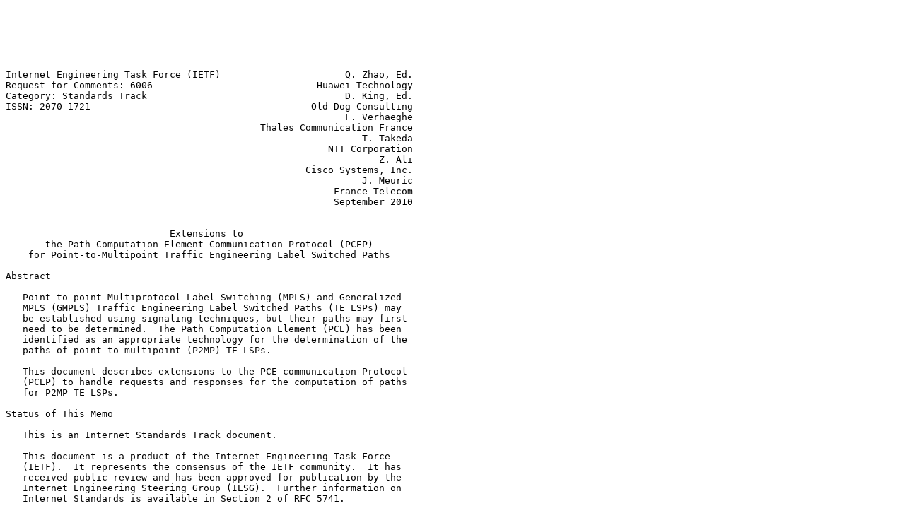

--- FILE ---
content_type: text/plain
request_url: https://rfc.dk/rfc6006.txt
body_size: 15945
content:






Internet Engineering Task Force (IETF)                      Q. Zhao, Ed.
Request for Comments: 6006                             Huawei Technology
Category: Standards Track                                   D. King, Ed.
ISSN: 2070-1721                                       Old Dog Consulting
                                                            F. Verhaeghe
                                             Thales Communication France
                                                               T. Takeda
                                                         NTT Corporation
                                                                  Z. Ali
                                                     Cisco Systems, Inc.
                                                               J. Meuric
                                                          France Telecom
                                                          September 2010


                             Extensions to
       the Path Computation Element Communication Protocol (PCEP)
    for Point-to-Multipoint Traffic Engineering Label Switched Paths

Abstract

   Point-to-point Multiprotocol Label Switching (MPLS) and Generalized
   MPLS (GMPLS) Traffic Engineering Label Switched Paths (TE LSPs) may
   be established using signaling techniques, but their paths may first
   need to be determined.  The Path Computation Element (PCE) has been
   identified as an appropriate technology for the determination of the
   paths of point-to-multipoint (P2MP) TE LSPs.

   This document describes extensions to the PCE communication Protocol
   (PCEP) to handle requests and responses for the computation of paths
   for P2MP TE LSPs.

Status of This Memo

   This is an Internet Standards Track document.

   This document is a product of the Internet Engineering Task Force
   (IETF).  It represents the consensus of the IETF community.  It has
   received public review and has been approved for publication by the
   Internet Engineering Steering Group (IESG).  Further information on
   Internet Standards is available in Section 2 of RFC 5741.

   Information about the current status of this document, any errata,
   and how to provide feedback on it may be obtained at
   http://www.rfc-editor.org/info/rfc6006.






Zhao, et al.                 Standards Track                    [Page 1]

RFC 6006           Extensions to PCEP for P2MP TE LSPs    September 2010


Copyright Notice

   Copyright (c) 2010 IETF Trust and the persons identified as the
   document authors.  All rights reserved.

   This document is subject to BCP 78 and the IETF Trust's Legal
   Provisions Relating to IETF Documents
   (http://trustee.ietf.org/license-info) in effect on the date of
   publication of this document.  Please review these documents
   carefully, as they describe your rights and restrictions with respect
   to this document.  Code Components extracted from this document must
   include Simplified BSD License text as described in Section 4.e of
   the Trust Legal Provisions and are provided without warranty as
   described in the Simplified BSD License.

   This document may contain material from IETF Documents or IETF
   Contributions published or made publicly available before November
   10, 2008.  The person(s) controlling the copyright in some of this
   material may not have granted the IETF Trust the right to allow
   modifications of such material outside the IETF Standards Process.
   Without obtaining an adequate license from the person(s) controlling
   the copyright in such materials, this document may not be modified
   outside the IETF Standards Process, and derivative works of it may
   not be created outside the IETF Standards Process, except to format
   it for publication as an RFC or to translate it into languages other
   than English.

Table of Contents

   1. Introduction ....................................................3
      1.1. Terminology ................................................4
      1.2. Requirements Language ......................................5
   2. PCC-PCE Communication Requirements ..............................5
   3. Protocol Procedures and Extensions ..............................6
      3.1. P2MP Capability Advertisement ..............................6
           3.1.1. P2MP Computation TLV in the Existing PCE
                  Discovery Protocol ..................................6
           3.1.2. Open Message Extension ..............................7
      3.2. Efficient Presentation of P2MP LSPs ........................7
      3.3. P2MP Path Computation Request/Reply Message Extensions .....8
           3.3.1. The Extension of the RP Object ......................8
           3.3.2. The New P2MP END-POINTS Object ......................9
      3.4. Request Message Format ....................................12
      3.5. Reply Message Format ......................................12
      3.6. P2MP Objective Functions and Metric Types .................13
           3.6.1. New Objective Functions ............................13
           3.6.2. New Metric Object Types ............................14
      3.7. Non-Support of P2MP Path Computation ......................14



Zhao, et al.                 Standards Track                    [Page 2]

RFC 6006           Extensions to PCEP for P2MP TE LSPs    September 2010


      3.8. Non-Support by Back-Level PCE Implementations .............15
      3.9. P2MP TE Path Reoptimization Request .......................15
      3.10. Adding and Pruning Leaves to/from the P2MP Tree ..........16
      3.11. Discovering Branch Nodes .................................19
           3.11.1. Branch Node Object ................................19
      3.12. Synchronization of P2MP TE Path Computation Requests .....19
      3.13. Request and Response Fragmentation .......................20
           3.13.1. Request Fragmentation Procedure ...................21
           3.13.2. Response Fragmentation Procedure ..................21
           3.13.3. Fragmentation Examples ............................21
      3.14. UNREACH-DESTINATION Object ...............................22
      3.15. P2MP PCEP-ERROR Objects and Types ........................23
      3.16. PCEP NO-PATH Indicator ...................................24
   4. Manageability Considerations ...................................25
      4.1. Control of Function and Policy ............................25
      4.2. Information and Data Models ...............................25
      4.3. Liveness Detection and Monitoring .........................25
      4.4. Verifying Correct Operation ...............................25
      4.5. Requirements for Other Protocols and Functional
           Components ................................................26
      4.6. Impact on Network Operation ...............................26
   5. Security Considerations ........................................26
   6. IANA Considerations ............................................27
      6.1. PCEP TLV Type Indicators ..................................27
      6.2. Request Parameter Bit Flags ...............................27
      6.3. Objective Functions .......................................27
      6.4. Metric Object Types .......................................27
      6.5. PCEP Objects ..............................................28
      6.6. PCEP-ERROR Objects and Types ..............................29
      6.7. PCEP NO-PATH Indicator ....................................30
      6.8. SVEC Object Flag ..........................................30
      6.9. OSPF PCE Capability Flag ..................................30
   7. Acknowledgements ...............................................30
   8. References .....................................................30
      8.1. Normative References ......................................30
      8.2. Informative References ....................................32

1.  Introduction

   The Path Computation Element (PCE) defined in [RFC4655] is an entity
   that is capable of computing a network path or route based on a
   network graph, and applying computational constraints.  A Path
   Computation Client (PCC) may make requests to a PCE for paths to be
   computed.

   [RFC4875] describes how to set up point-to-multipoint (P2MP) Traffic
   Engineering Label Switched Paths (TE LSPs) for use in Multiprotocol
   Label Switching (MPLS) and Generalized MPLS (GMPLS) networks.



Zhao, et al.                 Standards Track                    [Page 3]

RFC 6006           Extensions to PCEP for P2MP TE LSPs    September 2010


   The PCE has been identified as a suitable application for the
   computation of paths for P2MP TE LSPs [RFC5671].

   The PCE communication Protocol (PCEP) is designed as a communication
   protocol between PCCs and PCEs for point-to-point (P2P) path
   computations and is defined in [RFC5440].  However, that
   specification does not provide a mechanism to request path
   computation of P2MP TE LSPs.

   A P2MP LSP is comprised of multiple source-to-leaf (S2L) sub-LSPs.
   These S2L sub-LSPs are set up between ingress and egress Label
   Switching Routers (LSRs) and are appropriately overlaid to construct
   a P2MP TE LSP.  During path computation, the P2MP TE LSP may be
   determined as a set of S2L sub-LSPs that are computed separately and
   combined to give the path of the P2MP LSP, or the entire P2MP TE LSP
   may be determined as a P2MP tree in a single computation.

   This document relies on the mechanisms of PCEP to request path
   computation for P2MP TE LSPs.  One path computation request message
   from a PCC may request the computation of the whole P2MP TE LSP, or
   the request may be limited to a sub-set of the S2L sub-LSPs.  In the
   extreme case, the PCC may request the S2L sub-LSPs to be computed
   individually with it being the PCC's responsibility to decide whether
   to signal individual S2L sub-LSPs or combine the computation results
   to signal the entire P2MP TE LSP.  Hence the PCC may use one path
   computation request message or may split the request across multiple
   path computation messages.

1.1.  Terminology

   Terminology used in this document:

      TE LSP: Traffic Engineering Label Switched Path.

      LSR: Label Switching Router.

      OF: Objective Function: A set of one or more optimization criteria
      used for the computation of a single path (e.g., path cost
      minimization), or for the synchronized computation of a set of
      paths (e.g., aggregate bandwidth consumption minimization).

      P2MP: Point-to-Multipoint.

      P2P: Point-to-Point.

   This document also uses the terminology defined in [RFC4655],
   [RFC4875], and [RFC5440].




Zhao, et al.                 Standards Track                    [Page 4]

RFC 6006           Extensions to PCEP for P2MP TE LSPs    September 2010


1.2.  Requirements Language

   The key words "MUST", "MUST NOT", "REQUIRED", "SHALL", "SHALL NOT",
   "SHOULD", "SHOULD NOT", "RECOMMENDED", "MAY", and "OPTIONAL" in this
   document are to be interpreted as described in RFC 2119 [RFC2119].

2.  PCC-PCE Communication Requirements

   This section summarizes the PCC-PCE communication requirements for
   P2MP MPLS-TE LSPs described in [RFC5862].  The numbering system
   corresponds to the requirement numbers used in [RFC5862].

   1.  The PCC MUST be able to specify that the request is a P2MP path
       computation request.

   2.  The PCC MUST be able to specify that objective functions are to
       be applied to the P2MP path computation request.

   3.  The PCE MUST have the capability to reject a P2MP path request
       and indicate non-support of P2MP path computation.

   4.  The PCE MUST provide an indication of non-support of P2MP path
       computation by back-level PCE implementations.

   5.  A P2MP path computation request MUST be able to list multiple
       destinations.

   6.  A P2MP path computation response MUST be able to carry the path
       of a P2MP LSP.

   7.  By default, the path returned by the PCE SHOULD use the
       compressed format.

   8.  It MUST be possible for a single P2MP path computation request or
       response to be conveyed by a sequence of messages.

   9.  It MUST NOT be possible for a single P2MP path computation
       request to specify a set of different constraints, traffic
       parameters, or quality-of-service requirements for different
       destinations of a P2MP LSP.

   10. P2MP path modification and P2MP path diversity MUST be supported.

   11. It MUST be possible to reoptimize existing P2MP TE LSPs.

   12. It MUST be possible to add and remove P2MP destinations from
       existing paths.




Zhao, et al.                 Standards Track                    [Page 5]

RFC 6006           Extensions to PCEP for P2MP TE LSPs    September 2010


   13. It MUST be possible to specify a list of applicable branch nodes
       to use when computing the P2MP path.

   14. It MUST be possible for a PCC to discover P2MP path computation
       capability.

   15. The PCC MUST be able to request diverse paths when requesting a
       P2MP path.

3.  Protocol Procedures and Extensions

   The following section describes the protocol extensions required to
   satisfy the requirements specified in Section 2 ("PCC-PCE
   Communication Requirements") of this document.

3.1.  P2MP Capability Advertisement

3.1.1.  P2MP Computation TLV in the Existing PCE Discovery Protocol

   [RFC5088] defines a PCE Discovery (PCED) TLV carried in an OSPF
   Router Information Link State Advertisement (LSA) defined in
   [RFC4970] to facilitate PCE discovery using OSPF.  [RFC5088]
   specifies that no new sub-TLVs may be added to the PCED TLV.  This
   document defines a new flag in the OSPF PCE Capability Flags to
   indicate the capability of P2MP computation.

   Similarly, [RFC5089] defines the PCED sub-TLV for use in PCE
   Discovery using IS-IS.  This document will use the same flag
   requested for the OSPF PCE Capability Flags sub-TLV to allow IS-IS to
   indicate the capability of P2MP computation.

   The IANA assignment for a shared OSPF and IS-IS P2MP Capability Flag
   is documented in Section 6.9 ("OSPF PCE Capability Flag") of this
   document.

   PCEs wishing to advertise that they support P2MP path computation
   would set the bit (10) accordingly.  PCCs that do not understand this
   bit will ignore it (per [RFC5088] and [RFC5089]).  PCEs that do not
   support P2MP will leave the bit clear (per the default behavior
   defined in [RFC5088] and [RFC5089]).

   PCEs that set the bit to indicate support of P2MP path computation
   MUST follow the procedures in Section 3.3.2 ("The New P2MP END-POINTS
   Object") to further qualify the level of support.







Zhao, et al.                 Standards Track                    [Page 6]

RFC 6006           Extensions to PCEP for P2MP TE LSPs    September 2010


3.1.2.  Open Message Extension

   Based on the Capabilities Exchange requirement described in
   [RFC5862], if a PCE does not advertise its P2MP capability during
   discovery, PCEP should be used to allow a PCC to discover, during the
   Open Message Exchange, which PCEs are capable of supporting P2MP path
   computation.

   To satisfy this requirement, we extend the PCEP OPEN object by
   defining a new optional TLV to indicate the PCE's capability to
   perform P2MP path computations.

   IANA has allocated value 6 from the "PCEP TLV Type Indicators" sub-
   registry, as documented in Section 6.1 ("PCEP TLV Type Indicators").
   The description is "P2MP capable", and the length value is 2 bytes.
   The value field is set to default value 0.

   The inclusion of this TLV in an OPEN object indicates that the sender
   can perform P2MP path computations.

   The capability TLV is meaningful only for a PCE, so it will typically
   appear only in one of the two Open messages during PCE session
   establishment.  However, in case of PCE cooperation (e.g.,
   inter-domain), when a PCE behaving as a PCC initiates a PCE session
   it SHOULD also indicate its path computation capabilities.

3.2.  Efficient Presentation of P2MP LSPs

   When specifying additional leaves, or optimizing existing P2MP TE
   LSPs as specified in [RFC5862], it may be necessary to pass existing
   P2MP LSP route information between the PCC and PCE in the request and
   reply messages.  In each of these scenarios, we need new path objects
   for efficiently passing the existing P2MP LSP between the PCE and
   PCC.

   We specify the use of the Resource Reservation Protocol Traffic
   Engineering (RSVP-TE) extensions Explicit Route Object (ERO) to
   encode the explicit route of a TE LSP through the network.  PCEP ERO
   sub-object types correspond to RSVP-TE ERO sub-object types.  The
   format and content of the ERO object are defined in [RFC3209] and
   [RFC3473].

   The Secondary Explicit Route Object (SERO) is used to specify the
   explicit route of a S2L sub-LSP.  The path of each subsequent S2L
   sub-LSP is encoded in a P2MP_SECONDARY_EXPLICIT_ROUTE object SERO.
   The format of the SERO is the same as an ERO defined in [RFC3209] and
   [RFC3473].




Zhao, et al.                 Standards Track                    [Page 7]

RFC 6006           Extensions to PCEP for P2MP TE LSPs    September 2010


   The Secondary Record Route Object (SRRO) is used to record the
   explicit route of the S2L sub-LSP.  The class of the P2MP SRRO is the
   same as the SRRO defined in [RFC4873].

   The SERO and SRRO are used to report the route of an existing TE LSP
   for which a reoptimization is desired.  The format and content of the
   SERO and SRRO are defined in [RFC4875].

   A new PCEP object class and type are requested for SERO and SRRO.

   Object-Class Value    29
   Name                  SERO
   Object-Type           1: SERO
                         2-15: Unassigned
   Reference             RFC 6006

   Object-Class Value    30
   Name                  SRRO
   Object-Type           1: SRRO
                         2-15: Unassigned
   Reference             RFC 6006

   The IANA assignment is documented in Section 6.5 ("PCEP Objects").

   Since the explicit path is available for immediate signaling by the
   MPLS or GMPLS control plane, the meanings of all of the sub-objects
   and fields in this object are identical to those defined for the ERO.

3.3.  P2MP Path Computation Request/Reply Message Extensions

   This document extends the existing P2P RP (Request Parameters) object
   so that a PCC can signal a P2MP path computation request to the PCE
   receiving the PCEP request.  The END-POINTS object is also extended
   to improve the efficiency of the message exchange between PCC and PCE
   in the case of P2MP path computation.

3.3.1.  The Extension of the RP Object

   The PCE path computation request and reply messages will need the
   following additional parameters to indicate to the receiving PCE that
   the request and reply messages have been fragmented across multiple
   messages, that they have been requested for a P2MP path, and whether
   the route is represented in the compressed or uncompressed format.

   This document adds the following flags to the RP Object:






Zhao, et al.                 Standards Track                    [Page 8]

RFC 6006           Extensions to PCEP for P2MP TE LSPs    September 2010


   The F-bit is added to the flag bits of the RP object to indicate to
   the receiver that the request is part of a fragmented request, or is
   not a fragmented request.

   o  F (RP fragmentation bit - 1 bit):

      0: This indicates that the RP is not fragmented or it is the last
         piece of the fragmented RP.

      1: This indicates that the RP is fragmented and this is not the
         last piece of the fragmented RP.  The receiver needs to wait
         for additional fragments until it receives an RP with the same
         RP-ID and with the F-bit set to 0.

   The N-bit is added in the flag bits field of the RP object to signal
   the receiver of the message that the request/reply is for P2MP or is
   not for P2MP.

   o  N (P2MP bit - 1 bit):

      0: This indicates that this is not a PCReq or PCRep message for
         P2MP.

      1: This indicates that this is a PCReq or PCRep message for P2MP.

   The E-bit is added in the flag bits field of the RP object to signal
   the receiver of the message that the route is in the compressed
   format or is not in the compressed format.  By default, the path
   returned by the PCE SHOULD use the compressed format.

   o  E (ERO-compression bit - 1 bit):

      0: This indicates that the route is not in the compressed format.

      1: This indicates that the route is in the compressed format.

   The IANA assignment is documented in Section 6.2 ("Request Parameter
   Bit Flags") of this document.

3.3.2.  The New P2MP END-POINTS Object

   The END-POINTS object is used in a PCReq message to specify the
   source IP address and the destination IP address of the path for
   which a path computation is requested.  To represent the end points
   for a P2MP path efficiently, we define two new types of END-POINTS
   objects for the P2MP path:





Zhao, et al.                 Standards Track                    [Page 9]

RFC 6006           Extensions to PCEP for P2MP TE LSPs    September 2010


   o  Old leaves whose path can be modified/reoptimized;

   o  Old leaves whose path must be left unchanged.

   With the new END-POINTS object, the PCE path computation request
   message is expanded in a way that allows a single request message to
   list multiple destinations.

   In total, there are now 4 possible types of leaves in a P2MP request:

   o  New leaves to add (leaf type = 1)

   o  Old leaves to remove (leaf type = 2)

   o  Old leaves whose path can be modified/reoptimized (leaf type = 3)

   o  Old leaves whose path must be left unchanged (leaf type = 4)

   A given END-POINTS object gathers the leaves of a given type.  The
   type of leaf in a given END-POINTS object is identified by the END-
   POINTS object leaf type field.

   Using the new END-POINTS object, the END-POINTS portion of a request
   message for the multiple destinations can be reduced by up to 50% for
   a P2MP path where a single source address has a very large number of
   destinations.

   Note that a P2MP path computation request can mix the different types
   of leaves by including several END-POINTS objects per RP object as
   shown in the PCReq Routing Backus-Naur Form (RBNF) [RFC5511] format
   in Section 3.4 ("Request Message Format").




















Zhao, et al.                 Standards Track                   [Page 10]

RFC 6006           Extensions to PCEP for P2MP TE LSPs    September 2010


   The format of the new END-POINTS object body for IPv4 (Object-Type 3)
   is as follows:

     0                   1                   2                   3
     0 1 2 3 4 5 6 7 8 9 0 1 2 3 4 5 6 7 8 9 0 1 2 3 4 5 6 7 8 9 0 1
    +-+-+-+-+-+-+-+-+-+-+-+-+-+-+-+-+-+-+-+-+-+-+-+-+-+-+-+-+-+-+-+-+
    |                          Leaf type                            |
    +-+-+-+-+-+-+-+-+-+-+-+-+-+-+-+-+-+-+-+-+-+-+-+-+-+-+-+-+-+-+-+-+
    |                     Source IPv4 address                       |
    +-+-+-+-+-+-+-+-+-+-+-+-+-+-+-+-+-+-+-+-+-+-+-+-+-+-+-+-+-+-+-+-+
    |                  Destination IPv4 address                     |
    +-+-+-+-+-+-+-+-+-+-+-+-+-+-+-+-+-+-+-+-+-+-+-+-+-+-+-+-+-+-+-+-+
    ~                           ...                                 ~
    +-+-+-+-+-+-+-+-+-+-+-+-+-+-+-+-+-+-+-+-+-+-+-+-+-+-+-+-+-+-+-+-+
    |                  Destination IPv4 address                     |
    +-+-+-+-+-+-+-+-+-+-+-+-+-+-+-+-+-+-+-+-+-+-+-+-+-+-+-+-+-+-+-+-+

      Figure 1.  The New P2MP END-POINTS Object Body Format for IPv4

   The format of the END-POINTS object body for IPv6 (Object-Type 4) is
   as follows:

     0                   1                   2                   3
     0 1 2 3 4 5 6 7 8 9 0 1 2 3 4 5 6 7 8 9 0 1 2 3 4 5 6 7 8 9 0 1
    +-+-+-+-+-+-+-+-+-+-+-+-+-+-+-+-+-+-+-+-+-+-+-+-+-+-+-+-+-+-+-+-+
    |                          Leaf type                            |
    +-+-+-+-+-+-+-+-+-+-+-+-+-+-+-+-+-+-+-+-+-+-+-+-+-+-+-+-+-+-+-+-+
    |                                                               |
    |                Source IPv6 address (16 bytes)                 |
    |                                                               |
    +-+-+-+-+-+-+-+-+-+-+-+-+-+-+-+-+-+-+-+-+-+-+-+-+-+-+-+-+-+-+-+-+
    |                                                               |
    |              Destination IPv6 address (16 bytes)              |
    |                                                               |
    +-+-+-+-+-+-+-+-+-+-+-+-+-+-+-+-+-+-+-+-+-+-+-+-+-+-+-+-+-+-+-+-+
    ~                           ...                                 ~
    +-+-+-+-+-+-+-+-+-+-+-+-+-+-+-+-+-+-+-+-+-+-+-+-+-+-+-+-+-+-+-+-+
    |                                                               |
    |              Destination IPv6 address (16 bytes)              |
    |                                                               |
    +-+-+-+-+-+-+-+-+-+-+-+-+-+-+-+-+-+-+-+-+-+-+-+-+-+-+-+-+-+-+-+-+

      Figure 2.  The New P2MP END-POINTS Object Body Format for IPv6

   The END-POINTS object body has a variable length.  These are
   multiples of 4 bytes for IPv4, and multiples of 16 bytes, plus 4
   bytes, for IPv6.




Zhao, et al.                 Standards Track                   [Page 11]

RFC 6006           Extensions to PCEP for P2MP TE LSPs    September 2010


3.4.  Request Message Format

   The PCReq message is encoded as follows using RBNF as defined in
   [RFC5511].

   Below is the message format for the request message:

           <PCReq Message>::= <Common Header>
                                 <request>
        where:
                <request>::= <RP>
                                <end-point-rro-pair-list>
                                [<OF>]
                                [<LSPA>]
                                [<BANDWIDTH>]
                                [<metric-list>]
                                [<IRO>]
                                [<LOAD-BALANCING>]

        where:

                <end-point-rro-pair-list>::=
                                   <END-POINTS>[<RRO-List>][<BANDWIDTH>]
                                   [<end-point-rro-pair-list>]

                <RRO-List>::=<RRO>[<BANDWIDTH>][<RRO-List>]
                <metric-list>::=<METRIC>[<metric-list>]

           Figure 3.  The Message Format for the Request Message

   Note that we preserve compatibility with the [RFC5440] definition of
   <request>.  At least one instance of <endpoints> MUST be present in
   this message.

   We have documented the IANA assignment of additional END-POINTS
   Object-Types in Section 6.5 ("PCEP Objects") of this document.

3.5.  Reply Message Format

   The PCRep message is encoded as follows using RBNF as defined in
   [RFC5511].










Zhao, et al.                 Standards Track                   [Page 12]

RFC 6006           Extensions to PCEP for P2MP TE LSPs    September 2010


   Below is the message format for the reply message:

          <PCRep Message>::= <Common Header>
                                <response>
          <response>::=<RP>
                          [<end-point-path-pair-list>]
                          [<NO-PATH>]
                          [<attribute-list>]

        where:

           <end-point-path-pair-list>::=
                   [<END-POINTS>]<path>[<end-point-path-pair-list>]

          <path> ::= (<ERO>|<SERO>) [<path>]

          <attribute-list>::=[<OF>]
                               [<LSPA>]
                               [<BANDWIDTH>]
                               [<metric-list>]
                               [<IRO>]

            Figure 4.  The Message Format for the Reply Message

   The optional END-POINTS object in the reply message is used to
   specify which paths are removed, changed, not changed, or added for
   the request.  The path is only needed for the end points that are
   added or changed.

   If the E-bit (ERO-Compress bit) was set to 1 in the request, then the
   path will be formed by an ERO followed by a list of SEROs.

   Note that we preserve compatibility with the [RFC5440] definition of
   <response> and the optional <end-point-path-pair-list> and <path>.

3.6.  P2MP Objective Functions and Metric Types

3.6.1.  New Objective Functions

   Six objective functions have been defined in [RFC5541] for P2P path
   computation.

   This document defines two additional objective functions -- namely,
   SPT (Shortest Path Tree) and MCT (Minimum Cost Tree) that apply to
   P2MP path computation.  Hence two new objective function codes have
   to be defined.

   The description of the two new objective functions is as follows.



Zhao, et al.                 Standards Track                   [Page 13]

RFC 6006           Extensions to PCEP for P2MP TE LSPs    September 2010


   Objective Function Code: 7

      Name: Shortest Path Tree (SPT)

      Description: Minimize the maximum source-to-leaf cost with respect
      to a specific metric or to the TE metric used as the default
      metric when the metric is not specified (e.g., TE or IGP metric).

   Objective Function Code: 8

      Name: Minimum Cost Tree (MCT)

      Description: Minimize the total cost of the tree, that is the sum
      of the costs of tree links, with respect to a specific metric or
      to the TE metric used as the default metric when the metric is not
      specified.

   Processing these two new objective functions is subject to the rules
   defined in [RFC5541].

3.6.2.  New Metric Object Types

   There are three types defined for the <METRIC> object in [RFC5440] --
   namely, the IGP metric, the TE metric, and the hop count metric.
   This document defines three additional types for the <METRIC> object:
   the P2MP IGP metric, the P2MP TE metric, and the P2MP hop count
   metric.  They encode the sum of the metrics of all links of the tree.
   We propose the following values for these new metric types:

   o  P2MP IGP metric: T=8

   o  P2MP TE metric: T=9

   o  P2MP hop count metric: T=10

3.7.  Non-Support of P2MP Path Computation

   o  If a PCE receives a P2MP path request and it understands the P2MP
      flag in the RP object, but the PCE is not capable of P2MP
      computation, the PCE MUST send a PCErr message with a PCEP-ERROR
      object and corresponding Error-Value.  The request MUST then be
      cancelled at the PCC.  New Error-Types and Error-Values are
      requested in Section 6 ("IANA Considerations") of this document.

   o  If the PCE does not understand the P2MP flag in the RP object,
      then the PCE MUST send a PCErr message with Error-value=2
      (capability not supported).




Zhao, et al.                 Standards Track                   [Page 14]

RFC 6006           Extensions to PCEP for P2MP TE LSPs    September 2010


3.8.  Non-Support by Back-Level PCE Implementations

   If a PCE receives a P2MP request and the PCE does not understand the
   P2MP flag in the RP object, and therefore the PCEP P2MP extensions,
   then the PCE SHOULD reject the request.

3.9.  P2MP TE Path Reoptimization Request

   A reoptimization request for a P2MP TE path is specified by the use
   of the R-bit within the RP object as defined in [RFC5440] and is
   similar to the reoptimization request for a P2P TE path.  The only
   difference is that the user MUST insert the list of RROs and SRROs
   after each type of END-POINTS in the PCReq message, as described in
   the "Request Message Format" section (Section 3.4) of this document.

   An example of a reoptimization request and subsequent PCReq message
   is described below:

           Common Header
           RP with P2MP flag/R-bit set
           END-POINTS for leaf type 3
             RRO list
           OF (optional)

            Figure 5.  PCReq Message Example 1 for Optimization

   In this example, we request reoptimization of the path to all leaves
   without adding or pruning leaves.  The reoptimization request would
   use an END-POINT type 3.  The RRO list would represent the P2MP LSP
   before the optimization, and the modifiable path leaves would be
   indicated in the END-POINTS object.

   It is also possible to specify distinct leaves whose path cannot be
   modified.  An example of the PCReq message in this scenario would be:

           Common Header
           RP with P2MP flag/R-bit set
           END-POINTS for leaf type 3
             RRO list
           END-POINTS for leaf type 4
             RRO list
           OF (optional)

            Figure 6.  PCReq Message Example 2 for Optimization







Zhao, et al.                 Standards Track                   [Page 15]

RFC 6006           Extensions to PCEP for P2MP TE LSPs    September 2010


3.10.  Adding and Pruning Leaves to/from the P2MP Tree

   When adding new leaves to or removing old leaves from the existing
   P2MP tree, by supplying a list of existing leaves, it SHOULD be
   possible to optimize the existing P2MP tree.  This section explains
   the methods for adding new leaves to or removing old leaves from the
   existing P2MP tree.

   To add new leaves, the user MUST build a P2MP request using END-
   POINTS with leaf type 1.

   To remove old leaves, the user must build a P2MP request using END-
   POINTS with leaf type 2.  If no type-2 END-POINTS exist, then the PCE
   MUST send an error type 17, value=1: The PCE is not capable of
   satisfying the request due to no END-POINTS with leaf type 2.

   When adding new leaves to or removing old leaves from the existing
   P2MP tree, the PCC must also provide the list of old leaves, if any,
   including END-POINTS with leaf type 3, leaf type 4, or both.  New
   PCEP-ERROR objects and types are necessary for reporting when certain
   conditions are not satisfied (i.e., when there are no END-POINTS with
   leaf type 3 or 4, or in the presence of END-POINTS with leaf type 1
   or 2).  A generic "Inconsistent END-POINT" error will be used if a
   PCC receives a request that has an inconsistent END-POINT (i.e., if a
   leaf specified as type 1 already exists).  These IANA assignments are
   documented in Section 6.6 ("PCEP-ERROR Objects and Types") of this
   document.

   For old leaves, the user MUST provide the old path as a list of RROs
   that immediately follows each END-POINTS object.  This document
   specifies error values when specific conditions are not satisfied.

   The following examples demonstrate full and partial reoptimization of
   existing P2MP LSPs:

   Case 1: Adding leaves with full reoptimization of existing paths

           Common Header
           RP with P2MP flag/R-bit set
           END-POINTS for leaf type 1
             RRO list
           END-POINTS for leaf type 3
             RRO list
           OF (optional)







Zhao, et al.                 Standards Track                   [Page 16]

RFC 6006           Extensions to PCEP for P2MP TE LSPs    September 2010


   Case 2: Adding leaves with partial reoptimization of existing paths

           Common Header
           RP with P2MP flag/R-bit set
           END-POINTS for leaf type 1
           END-POINTS for leaf type 3
             RRO list
           END-POINTS for leaf type 4
             RRO list
           OF (optional)

   Case 3: Adding leaves without reoptimization of existing paths

           Common Header
           RP with P2MP flag/R-bit set
           END-POINTS for leaf type 1
             RRO list
           END-POINTS for leaf type 4
             RRO list
           OF (optional)

   Case 4: Pruning Leaves with full reoptimization of existing paths

           Common Header
           RP with P2MP flag/R-bit set
           END-POINTS for leaf type 2
             RRO list
           END-POINTS for leaf type 3
             RRO list
           OF (optional)

   Case 5: Pruning leaves with partial reoptimization of existing paths

           Common Header
           RP with P2MP flag/R-bit set
           END-POINTS for leaf type 2
             RRO list
           END-POINTS for leaf type 3
             RRO list
           END-POINTS for leaf type 4
             RRO list
           OF (optional)









Zhao, et al.                 Standards Track                   [Page 17]

RFC 6006           Extensions to PCEP for P2MP TE LSPs    September 2010


   Case 6: Pruning leaves without reoptimization of existing paths

           Common Header
           RP with P2MP flag/R-bit set
           END-POINTS for leaf type 2
             RRO list
           END-POINTS for leaf type 4
             RRO list
           OF (optional)

   Case 7: Adding and pruning leaves with full reoptimization of
   existing paths

           Common Header
           RP with P2MP flag/R-bit set
           END-POINTS for leaf type 1
           END-POINTS for leaf type 2
             RRO list
           END-POINTS for leaf type 3
             RRO list
           OF (optional)

   Case 8: Adding and pruning leaves with partial reoptimization of
   existing paths

           Common Header
           RP with P2MP flag/R-bit set
           END-POINTS for leaf type 1
           END-POINTS for leaf type 2
             RRO list
           END-POINTS for leaf type 3
             RRO list
           END-POINTS for leaf type 4
             RRO list
           OF (optional)

   Case 9: Adding and pruning leaves without reoptimization of existing
   paths

           Common Header
           RP with P2MP flag/R-bit set
           END-POINTS for leaf type 1
           END-POINTS for leaf type 2
             RRO list
           END-POINTS for leaf type 4
             RRO list
           OF (optional)




Zhao, et al.                 Standards Track                   [Page 18]

RFC 6006           Extensions to PCEP for P2MP TE LSPs    September 2010


3.11.  Discovering Branch Nodes

   Before computing the P2MP path, a PCE may need to be provided means
   to know which nodes in the network are capable of acting as branch
   LSRs.  A PCE can discover such capabilities by using the mechanisms
   defined in [RFC5073].

3.11.1.  Branch Node Object

   The PCC can specify a list of nodes that can be used as branch nodes
   or a list of nodes that cannot be used as branch nodes by using the
   Branch Node Capability (BNC) Object.  The BNC Object has the same
   format as the Include Route Object (IRO) defined in [RFC5440], except
   that it only supports IPv4 and IPv6 prefix sub-objects.  Two Object-
   types are also defined:

   o  Branch node list: List of nodes that can be used as branch nodes.

   o  Non-branch node list: List of nodes that cannot be used as branch
      nodes.

   The object can only be carried in a PCReq message.  A Path Request
   may carry at most one Branch Node Object.

   The Object-Class and Object-types have been allocated by IANA.  The
   IANA assignment is documented in Section 6.5 ("PCEP Objects").

3.12.  Synchronization of P2MP TE Path Computation Requests

   There are cases when multiple P2MP LSPs' computations need to be
   synchronized.  For example, one P2MP LSP is the designated backup of
   another P2MP LSP.  In this case, path diversity for these dependent
   LSPs may need to be considered during the path computation.

   The synchronization can be done by using the existing Synchronization
   VECtor (SVEC) functionality defined in [RFC5440].















Zhao, et al.                 Standards Track                   [Page 19]

RFC 6006           Extensions to PCEP for P2MP TE LSPs    September 2010


   An example of synchronizing two P2MP LSPs, each having two leaves for
   Path Computation Request Messages, is illustrated below:

           Common Header
           SVEC for sync of LSP1 and LSP2
           OF (optional)
           END-POINTS1 for P2MP
             RRO1 list
           END-POINTS2 for P2MP
             RRO2 list

           Figure 7.  PCReq Message Example for Synchronization

   This specification also defines two new flags to the SVEC Object Flag
   Field for P2MP path dependent computation requests.  The first new
   flag is to allow the PCC to request that the PCE should compute a
   secondary P2MP path tree with partial path diversity for specific
   leaves or a specific S2L sub-path to the primary P2MP path tree.  The
   second flag, would allow the PCC to request that partial paths should
   be link direction diverse.

   The following flags are added to the SVEC object body in this
   document:

   o  P (Partial Path Diverse bit - 1 bit):

      When set, this would indicate a request for path diversity for a
      specific leaf, a set of leaves, or all leaves.

   o  D (Link Direction Diverse bit - 1 bit):

      When set, this would indicate a request that a partial path or
      paths should be link direction diverse.

   The IANA assignment is referenced in Section 6.8 of this document.

3.13.  Request and Response Fragmentation

   The total PCEP message length, including the common header, is
   16 bytes.  In certain scenarios the P2MP computation request may not
   fit into a single request or response message.  For example, if a
   tree has many hundreds or thousands of leaves, then the request or
   response may need to be fragmented into multiple messages.








Zhao, et al.                 Standards Track                   [Page 20]

RFC 6006           Extensions to PCEP for P2MP TE LSPs    September 2010


   The F-bit has been outlined in "The Extension of the RP Object"
   (Section 3.3.1) of this document.  The F-bit is used in the RP object
   header to signal that the initial request or response was too large
   to fit into a single message and will be fragmented into multiple
   messages.  In order to identify the single request or response, each
   message will use the same request ID.

3.13.1.  Request Fragmentation Procedure

   If the initial request is too large to fit into a single request
   message, the PCC will split the request over multiple messages.  Each
   message sent to the PCE, except the last one, will have the F-bit set
   in the RP object to signify that the request has been fragmented into
   multiple messages.  In order to identify that a series of request
   messages represents a single request, each message will use the same
   request ID.

   The assumption is that request messages are reliably delivered and in
   sequence, since PCEP relies on TCP.

3.13.2.  Response Fragmentation Procedure

   Once the PCE computes a path based on the initial request, a response
   is sent back to the PCC.  If the response is too large to fit into a
   single response message, the PCE will split the response over
   multiple messages.  Each message sent to the PCE, except the last
   one, will have the F-bit set in the RP object to signify that the
   response has been fragmented into multiple messages.  In order to
   identify that a series of response messages represents a single
   response, each message will use the same response ID.

   Again, the assumption is that response messages are reliably
   delivered and in sequence, since PCEP relies on TCP.

3.13.3.  Fragmentation Examples

   The following example illustrates the PCC sending a request message
   with Req-ID1 to the PCE, in order to add one leaf to an existing tree
   with 1200 leaves.  The assumption used for this example is that one
   request message can hold up to 800 leaves.  In this scenario, the
   original single message needs to be fragmented and sent using two
   smaller messages, which have the Req-ID1 specified in the RP object,
   and with the F-bit set on the first message, and cleared on the
   second message.







Zhao, et al.                 Standards Track                   [Page 21]

RFC 6006           Extensions to PCEP for P2MP TE LSPs    September 2010


           Common Header
           RP1 with Req-ID1 and P2MP=1 and F-bit=1
           OF (optional)
           END-POINTS1 for P2MP
             RRO1 list

           Common Header
           RP2 with Req-ID1 and P2MP=1 and F-bit=0
           OF (optional)
           END-POINTS1 for P2MP
             RRO1 list

              Figure 8.  PCReq Message Fragmentation Example

   To handle a scenario where the last fragmented message piece is lost,
   the receiver side of the fragmented message may start a timer once it
   receives the first piece of the fragmented message.  When the timer
   expires and it has not received the last piece of the fragmented
   message, it should send an error message to the sender to signal that
   it has received an incomplete message.  The relevant error message is
   documented in Section 3.15 ("P2MP PCEP-ERROR Objects and Types").

3.14.  UNREACH-DESTINATION Object

   The PCE path computation request may fail because all or a subset of
   the destinations are unreachable.

   In such a case, the UNREACH-DESTINATION object allows the PCE to
   optionally specify the list of unreachable destinations.

   This object can be present in PCRep messages.  There can be up to one
   such object per RP.

   The following UNREACH-DESTINATION objects will be required:

   UNREACH-DESTINATION Object-Class is 28.
   UNREACH-DESTINATION Object-Type for IPv4 is 1.
   UNREACH-DESTINATION Object-Type for IPv6 is 2.













Zhao, et al.                 Standards Track                   [Page 22]

RFC 6006           Extensions to PCEP for P2MP TE LSPs    September 2010


   The format of the UNREACH-DESTINATION object body for IPv4 (Object-
   Type=1) is as follows:

       0                   1                   2                   3
       0 1 2 3 4 5 6 7 8 9 0 1 2 3 4 5 6 7 8 9 0 1 2 3 4 5 6 7 8 9 0 1
      +-+-+-+-+-+-+-+-+-+-+-+-+-+-+-+-+-+-+-+-+-+-+-+-+-+-+-+-+-+-+-+-+
      |                  Destination IPv4 address                     |
      +-+-+-+-+-+-+-+-+-+-+-+-+-+-+-+-+-+-+-+-+-+-+-+-+-+-+-+-+-+-+-+-+
      ~                           ...                                 ~
      +-+-+-+-+-+-+-+-+-+-+-+-+-+-+-+-+-+-+-+-+-+-+-+-+-+-+-+-+-+-+-+-+
      |                  Destination IPv4 address                     |
      +-+-+-+-+-+-+-+-+-+-+-+-+-+-+-+-+-+-+-+-+-+-+-+-+-+-+-+-+-+-+-+-+

            Figure 9.  UNREACH-DESTINATION Object Body for IPv4

   The format of the UNREACH-DESTINATION object body for IPv6 (Object-
   Type=2) is as follows:

       0                   1                   2                   3
       0 1 2 3 4 5 6 7 8 9 0 1 2 3 4 5 6 7 8 9 0 1 2 3 4 5 6 7 8 9 0 1
      +-+-+-+-+-+-+-+-+-+-+-+-+-+-+-+-+-+-+-+-+-+-+-+-+-+-+-+-+-+-+-+-+
      |                                                               |
      |            Destination IPv6 address (16 bytes)                |
      |                                                               |
      |                                                               |
      +-+-+-+-+-+-+-+-+-+-+-+-+-+-+-+-+-+-+-+-+-+-+-+-+-+-+-+-+-+-+-+-+
      ~                          ...                                  ~
      +-+-+-+-+-+-+-+-+-+-+-+-+-+-+-+-+-+-+-+-+-+-+-+-+-+-+-+-+-+-+-+-+
      |                                                               |
      |              Destination IPv6 address (16 bytes)              |
      |                                                               |
      |                                                               |
      +-+-+-+-+-+-+-+-+-+-+-+-+-+-+-+-+-+-+-+-+-+-+-+-+-+-+-+-+-+-+-+-+

           Figure 10.  UNREACH-DESTINATION Object Body for IPv6

3.15.  P2MP PCEP-ERROR Objects and Types

   To indicate an error associated with policy violation, a new error
   value "P2MP Path computation not allowed" should be added to the
   existing error code for policy violation (Error-Type=5) as defined in
   [RFC5440]:









Zhao, et al.                 Standards Track                   [Page 23]

RFC 6006           Extensions to PCEP for P2MP TE LSPs    September 2010


   Error-Type=5; Error-Value=7: if a PCE receives a P2MP path
   computation request that is not compliant with administrative
   privileges (i.e., "The PCE policy does not support P2MP path
   computation"), the PCE MUST send a PCErr message with a PCEP-ERROR
   object (Error-Type=5) and an Error-Value (Error-Value=7).  The
   corresponding P2MP path computation request MUST also be cancelled.

   To indicate capability errors associated with the P2MP path request,
   a new Error-Type (16) and subsequent error-values are defined as
   follows for inclusion in the PCEP-ERROR object:

   Error-Type=16; Error-Value=1: if a PCE receives a P2MP path request
   and the PCE is not capable of satisfying the request due to
   insufficient memory, the PCE MUST send a PCErr message with a PCEP-
   ERROR object (Error-Type=16) and an Error-Value (Error-Value=1).  The
   corresponding P2MP path computation request MUST also be cancelled.

   Error-Type=16; Error-Value=2: if a PCE receives a P2MP path request
   and the PCE is not capable of P2MP computation, the PCE MUST send a
   PCErr message with a PCEP-ERROR object (Error-Type=16) and an Error-
   Value (Error-Value=2).  The corresponding P2MP path computation
   request MUST also be cancelled.

   To indicate P2MP message fragmentation errors associated with a P2MP
   path request, a new Error-Type (17) and subsequent error-values are
   defined as follows for inclusion in the PCEP-ERROR object:

   Error-Type=18; Error-Value=1: if a PCE has not received the last
   piece of the fragmented message, it should send an error message to
   the sender to signal that it has received an incomplete message
   (i.e., "Fragmented request failure").  The PCE MUST send a PCErr
   message with a PCEP-ERROR object (Error-Type=18) and an Error-Value
   (Error-Value=1).

3.16.  PCEP NO-PATH Indicator

   To communicate the reasons for not being able to find P2MP path
   computation, the NO-PATH object can be used in the PCRep message.

   One new bit is defined in the NO-PATH-VECTOR TLV carried in the
   NO-PATH Object:

   bit 24: when set, the PCE indicates that there is a reachability
   problem with all or a subset of the P2MP destinations.  Optionally,
   the PCE can specify the destination or list of destinations that are
   not reachable using the new UNREACH-DESTINATION object defined in
   Section 3.14.




Zhao, et al.                 Standards Track                   [Page 24]

RFC 6006           Extensions to PCEP for P2MP TE LSPs    September 2010


4.  Manageability Considerations

   [RFC5862] describes various manageability requirements in support of
   P2MP path computation when applying PCEP.  This section describes how
   manageability requirements mentioned in [RFC5862] are supported in
   the context of PCEP extensions specified in this document.

   Note that [RFC5440] describes various manageability considerations in
   PCEP, and most of the manageability requirements mentioned in
   [RFC5862] are already covered there.

4.1.  Control of Function and Policy

   In addition to PCE configuration parameters listed in [RFC5440], the
   following additional parameters might be required:

   o  The ability to enable or disable P2MP path computations on the
      PCE.

   o  The PCE may be configured to enable or disable the advertisement
      of its P2MP path computation capability.  A PCE can advertise its
      P2MP capability via the IGP discovery mechanism discussed in
      Section 3.1.1 ("P2MP Computation TLV in the Existing PCE Discovery
      Protocol"), or during the Open Message Exchange discussed in
      Section 3.1.2 ("Open Message Extension").

4.2.  Information and Data Models

   A number of MIB objects have been defined for general PCEP control
   and monitoring of P2P computations in [PCEP-MIB].  [RFC5862]
   specifies that MIB objects will be required to support the control
   and monitoring of the protocol extensions defined in this document.
   A new document will be required to define MIB objects for PCEP
   control and monitoring of P2MP computations.

4.3.  Liveness Detection and Monitoring

   There are no additional considerations beyond those expressed in
   [RFC5440], since [RFC5862] does not address any additional
   requirements.

4.4.  Verifying Correct Operation

   There are no additional requirements beyond those expressed in
   [RFC4657] for verifying the correct operation of the PCEP sessions.
   It is expected that future MIB objects will facilitate verification
   of correct operation and reporting of P2MP PCEP requests, responses,
   and errors.



Zhao, et al.                 Standards Track                   [Page 25]

RFC 6006           Extensions to PCEP for P2MP TE LSPs    September 2010


4.5.  Requirements for Other Protocols and Functional Components

   The method for the PCE to obtain information about a PCE capable of
   P2MP path computations via OSPF and IS-IS is discussed in
   Section 3.1.1 ("P2MP Computation TLV in the Existing PCE Discovery
   Protocol") of this document.

   The subsequent IANA assignments are documented in Section 6.9 ("OSPF
   PCE Capability Flag") of this document.

4.6.  Impact on Network Operation

   It is expected that the use of PCEP extensions specified in this
   document will not significantly increase the level of operational
   traffic.  However, computing a P2MP tree may require more PCE state
   compared to a P2P computation.  In the event of a major network
   failure and multiple recovery P2MP tree computation requests being
   sent to the PCE, the load on the PCE may also be significantly
   increased.

5.  Security Considerations

   As described in [RFC5862], P2MP path computation requests are more
   CPU-intensive and also utilize more link bandwidth.  In the event of
   an unauthorized P2MP path computation request, or a denial of service
   attack, the subsequent PCEP requests and processing may be disruptive
   to the network.  Consequently, it is important that implementations
   conform to the relevant security requirements of [RFC5440] that
   specifically help to minimize or negate unauthorized P2MP path
   computation requests and denial of service attacks.  These mechanisms
   include:

   o  Securing the PCEP session requests and responses using TCP
      security techniques (Section 10.2 of [RFC5440]).

   o  Authenticating the PCEP requests and responses to ensure the
      message is intact and sent from an authorized node (Section 10.3
      of [RFC5440]).

   o  Providing policy control by explicitly defining which PCCs, via IP
      access-lists, are allowed to send P2MP path requests to the PCE
      (Section 10.6 of [RFC5440]).

   PCEP operates over TCP, so it is also important to secure the PCE and
   PCC against TCP denial of service attacks.  Section 10.7.1 of
   [RFC5440] outlines a number of mechanisms for minimizing the risk of
   TCP based denial of service attacks against PCEs and PCCs.




Zhao, et al.                 Standards Track                   [Page 26]

RFC 6006           Extensions to PCEP for P2MP TE LSPs    September 2010


   PCEP implementations SHOULD consider the additional security provided
   by the TCP Authentication Option (TCP-AO) [RFC5925].

6.  IANA Considerations

   IANA maintains a registry of PCEP parameters.  A number of IANA
   considerations have been highlighted in previous sections of this
   document.  IANA has made the following allocations.

6.1.  PCEP TLV Type Indicators

   As described in Section 3.1.2., the newly defined P2MP capability TLV
   allows the PCE to advertise its P2MP path computation capability.
   IANA has made the following allocation from the "PCEP TLV Type
   Indicators" sub-registry.

      Value       Description          Reference
      6           P2MP capable         RFC 6006

6.2.  Request Parameter Bit Flags

   As described in Section 3.3.1, three new RP Object Flags have been
   defined.  IANA has made the following allocations from the PCEP "RP
   Object Flag Field" sub-registry:

      Bit      Description                         Reference

      18       Fragmentation (F-bit)               RFC 6006
      19       P2MP (N-bit)                        RFC 6006
      20       ERO-compression (E-bit)             RFC 6006

6.3.  Objective Functions

   As described in Section 3.6.1, two new Objective Functions have been
   defined.  IANA has made the following allocations from the PCEP
   "Objective Function" sub-registry:

      Code Point        Name        Reference

      7                 SPT         RFC 6006
      8                 MCT         RFC 6006

6.4.  Metric Object Types

   As described in Section 3.6.2, three new metric object T fields have
   been defined.  IANA has made the following allocations from the PCEP
   "METRIC Object T Field" sub-registry:




Zhao, et al.                 Standards Track                   [Page 27]

RFC 6006           Extensions to PCEP for P2MP TE LSPs    September 2010


      Value           Description               Reference

      8               P2MP IGP metric           RFC 6006
      9               P2MP TE metric            RFC 6006
      10              P2MP hop count metric     RFC 6006

6.5.  PCEP Objects

   As discussed in Section 3.3.2, two new END-POINTS Object-Types are
   defined.  IANA has made the following Object-Type allocations from
   the "PCEP Objects" sub-registry:

      Object-Class Value    4
      Name                  END-POINTS
      Object-Type           3: IPv4
                            4: IPv6
                            5-15: Unassigned
      Reference             RFC 6006

   As described in Section 3.2, Section 3.11.1, and Section 3.14, four
   PCEP Object-Classes and six PCEP Object-Types have been defined.
   IANA has made the following allocations from the "PCEP Objects" sub-
   registry:

      Object-Class Value    28
      Name                  UNREACH-DESTINATION
      Object-Type           1: IPv4
                            2: IPv6
                            3-15: Unassigned
      Reference             RFC 6006

      Object-Class Value    29
      Name                  SERO
      Object-Type           1: SERO
                            2-15: Unassigned
      Reference             RFC 6006

      Object-Class Value    30
      Name                  SRRO
      Object-Type           1: SRRO
                            2-15: Unassigned
      Reference             RFC 6006









Zhao, et al.                 Standards Track                   [Page 28]

RFC 6006           Extensions to PCEP for P2MP TE LSPs    September 2010


      Object-Class Value    31
      Name                  Branch Node Capability Object
      Object-Type           1: Branch node list
                            2: Non-branch node list
                            3-15: Unassigned
      Reference             RFC 6006

6.6.  PCEP-ERROR Objects and Types

   As described in Section 3.15, a number of new PCEP-ERROR Object Error
   Types and Values have been defined.  IANA has made the following
   allocations from the PCEP "PCEP-ERROR Object Error Types and Values"
   sub-registry:

      Error
      Type  Meaning                                            Reference

      5     Policy violation
              Error-value=7:                                   RFC 6006
                P2MP Path computation is not allowed

      16    P2MP Capability Error
              Error-Value=0: Unassigned                        RFC 6006
              Error-Value=1:                                   RFC 6006
                The PCE is not capable to satisfy the request
                due to insufficient memory
              Error-Value=2:                                   RFC 6006
                The PCE is not capable of P2MP computation

      17    P2MP END-POINTS Error
              Error-Value=0: Unassigned                        RFC 6006
              Error-Value=1:                                   RFC 6006
                The PCE is not capable to satisfy the request
                due to no END-POINTS with leaf type 2
              Error-Value=2:                                   RFC 6006
                The PCE is not capable to satisfy the request
                due to no END-POINTS with leaf type 3
              Error-Value=3:                                   RFC 6006
                The PCE is not capable to satisfy the request
                due to no END-POINTS with leaf type 4
              Error-Value=4:                                   RFC 6006
                The PCE is not capable to satisfy the request
                due to inconsistent END-POINTS

      18    P2MP Fragmentation Error
              Error-Value=0: Unassigned                        RFC 6006
              Error-Value=1:                                   RFC 6006
                Fragmented request failure



Zhao, et al.                 Standards Track                   [Page 29]

RFC 6006           Extensions to PCEP for P2MP TE LSPs    September 2010


6.7.  PCEP NO-PATH Indicator

   As discussed in Section 3.16, a new NO-PATH-VECTOR TLV Flag Field has
   been defined.  IANA has made the following allocation from the PCEP
   "NO-PATH-VECTOR TLV Flag Field" sub-registry:

      Bit    Description                               Reference

      24     P2MP Reachability Problem                 RFC 6006

6.8.  SVEC Object Flag

   As discussed in Section 3.12, two new SVEC Object Flags are defined.
   IANA has made the following allocation from the PCEP "SVEC Object
   Flag Field" sub-registry:

      Bit      Description                              Reference

      19       Partial Path Diverse                     RFC 6006
      20       Link Direction Diverse                   RFC 6006

6.9.  OSPF PCE Capability Flag

   As discussed in Section 3.1.1, a new OSPF Capability Flag is defined
   to indicate P2MP path computation capability.  IANA has made the
   following assignment from the OSPF Parameters "Path Computation
   Element (PCE) Capability Flags" registry:

      Bit      Description                              Reference

      10       P2MP path computation                    RFC 6006

7.  Acknowledgements

   The authors would like to thank Adrian Farrel, Young Lee, Dan Tappan,
   Autumn Liu, Huaimo Chen, Eiji Okim, Nick Neate, Suresh Babu K, Dhruv
   Dhody, Udayasree Palle, Gaurav Agrawal, Vishwas Manral, Dan
   Romascanu, Tim Polk, Stewart Bryant, David Harrington, and Sean
   Turner for their valuable comments and input on this document.

8.  References

8.1.  Normative References

   [RFC2119]   Bradner, S., "Key words for use in RFCs to Indicate
               Requirement Levels", BCP 14, RFC 2119, March 1997.





Zhao, et al.                 Standards Track                   [Page 30]

RFC 6006           Extensions to PCEP for P2MP TE LSPs    September 2010


   [RFC3209]   Awduche, D., Berger, L., Gan, D., Li, T., Srinivasan, V.,
               and G. Swallow, "RSVP-TE: Extensions to RSVP for LSP
               Tunnels", RFC 3209, December 2001.

   [RFC3473]   Berger, L., Ed., "Generalized Multi-Protocol Label
               Switching (GMPLS) Signaling Resource ReserVation
               Protocol-Traffic Engineering (RSVP-TE) Extensions",
               RFC 3473, January 2003.

   [RFC4873]   Berger, L., Bryskin, I., Papadimitriou, D., and A.
               Farrel, "GMPLS Segment Recovery", RFC 4873, May 2007.

   [RFC4875]   Aggarwal, R., Ed., Papadimitriou, D., Ed., and S.
               Yasukawa, Ed., "Extensions to Resource Reservation
               Protocol - Traffic Engineering (RSVP-TE) for Point-to-
               Multipoint TE Label Switched Paths (LSPs)", RFC 4875, May
               2007.

   [RFC4970]   Lindem, A., Ed., Shen, N., Vasseur, JP., Aggarwal, R.,
               and S. Shaffer, "Extensions to OSPF for Advertising
               Optional Router Capabilities", RFC 4970, July 2007.

   [RFC5073]   Vasseur, J., Ed., and J. Le Roux, Ed., "IGP Routing
               Protocol Extensions for Discovery of Traffic Engineering
               Node Capabilities", RFC 5073, December 2007.

   [RFC5088]   Le Roux, JL., Ed., Vasseur, JP., Ed., Ikejiri, Y., and R.
               Zhang, "OSPF Protocol Extensions for Path Computation
               Element (PCE) Discovery", RFC 5088, January 2008.

   [RFC5089]   Le Roux, JL., Ed., Vasseur, JP., Ed., Ikejiri, Y., and R.
               Zhang, "IS-IS Protocol Extensions for Path Computation
               Element (PCE) Discovery", RFC 5089, January 2008.

   [RFC5511]   Farrel, A., "Routing Backus-Naur Form (RBNF): A Syntax
               Used to Form Encoding Rules in Various Routing Protocol
               Specifications", RFC 5511, April 2009.

   [RFC5440]   Vasseur, JP., Ed., and JL. Le Roux, Ed., "Path
               Computation Element (PCE) Communication Protocol (PCEP)",
               RFC 5440, March 2009.

   [RFC5541]   Le Roux, JL., Vasseur, JP., and Y. Lee, "Encoding of
               Objective Functions in the Path Computation Element
               Communication Protocol (PCEP)", RFC 5541, June 2009.






Zhao, et al.                 Standards Track                   [Page 31]

RFC 6006           Extensions to PCEP for P2MP TE LSPs    September 2010


8.2.  Informative References

   [RFC4655]   Farrel, A., Vasseur, J.-P., and J. Ash, "A Path
               Computation Element (PCE)-Based Architecture", RFC 4655,
               August 2006.

   [RFC4657]   Ash, J., Ed., and J. Le Roux, Ed., "Path Computation
               Element (PCE) Communication Protocol Generic
               Requirements", RFC 4657, September 2006.

   [RFC5671]   Yasukawa, S. and A. Farrel, Ed., "Applicability of the
               Path Computation Element (PCE) to Point-to-Multipoint
               (P2MP) MPLS and GMPLS Traffic Engineering (TE)",
               RFC 5671, October 2009.

   [RFC5862]   Yasukawa, S. and A. Farrel, "Path Computation Clients
               (PCC) - Path Computation Element (PCE) Requirements for
               Point-to-Multipoint MPLS-TE", RFC 5862, June 2010.

   [RFC5925]   Touch, J., Mankin, A., and R. Bonica, "The TCP
               Authentication Option", RFC 5925, June 2010.

   [PCEP-MIB]  Koushik, K., Stephan, E., Zhao, Q., and D. King, "PCE
               communication protocol (PCEP) Management Information
               Base", Work in Progress, July 2010.

Contributors

   Jean-Louis Le Roux
   France Telecom
   2, Avenue Pierre-Marzin
   22307 Lannion Cedex
   France
   EMail: jeanlouis.leroux@orange-ftgroup.com


   Mohamad Chaitou
   France
   EMail: mohamad.chaitou@gmail.com












Zhao, et al.                 Standards Track                   [Page 32]

RFC 6006           Extensions to PCEP for P2MP TE LSPs    September 2010


Authors' Addresses

   Quintin Zhao (editor)
   Huawei Technology
   125 Nagog Technology Park
   Acton, MA  01719
   US
   EMail: qzhao@huawei.com


   Daniel King (editor)
   Old Dog Consulting
   UK
   EMail: daniel@olddog.co.uk


   Fabien Verhaeghe
   Thales Communication France
   160 Bd Valmy 92700 Colombes
   France
   EMail: fabien.verhaeghe@gmail.com


   Tomonori Takeda
   NTT Corporation
   3-9-11, Midori-Cho
   Musashino-Shi, Tokyo 180-8585
   Japan
   EMail: takeda.tomonori@lab.ntt.co.jp


   Zafar Ali
   Cisco Systems, Inc.
   2000 Innovation Drive
   Kanata, Ontario  K2K 3E8
   Canada
   EMail: zali@cisco.com


   Julien Meuric
   France Telecom
   2, Avenue Pierre-Marzin
   22307 Lannion Cedex
   France
   EMail: julien.meuric@orange-ftgroup.com






Zhao, et al.                 Standards Track                   [Page 33]

